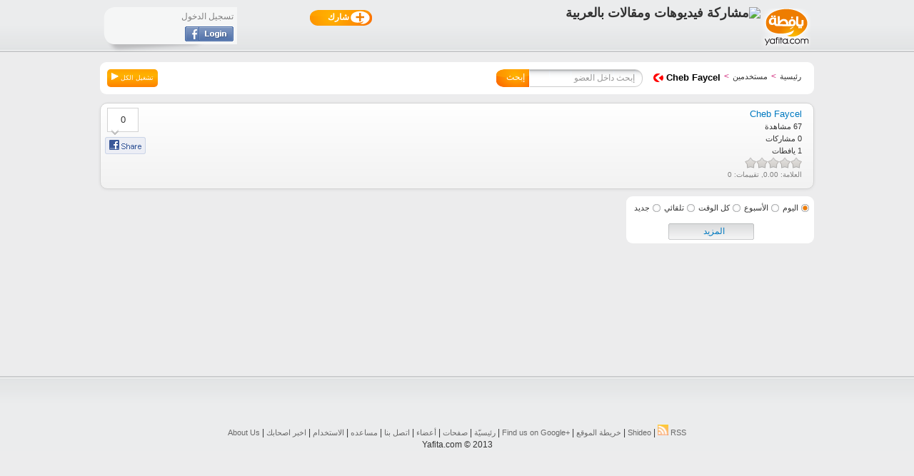

--- FILE ---
content_type: text/html
request_url: https://www.yafita.com/10533/andr
body_size: 4724
content:
<!DOCTYPE html>
<html itemscope itemtype="https://schema.org/WebPage" xmlns:og="https://ogp.me/ns#" xmlns:fb="https://www.facebook.com/2008/fbml" xml:lang="ar" lang="ar">
<head>
<meta http-equiv="Content-Type" content="text/html; charset=utf-8" />
<title>Cheb Faycel</title>
<meta name="description" content="Cheb Faycel - الموقع الأفضل لمشاركة فيديوهات ومقالات باللغة العربية - Yafita" />
<meta name="keywords" content="games, online games, music, حيوانات ,اشخاص ,غشبهفش ,برامج تلفزيونية ,غرائب ,تلفزيون ,اطفال, free programs" />
<meta name="robots" content="index,follow" />
<meta name="rating" content="general" />
<meta name="author" content="موقع يافطة" />
<meta name="copyright" content="موقع يافطة" />
<meta itemprop="name" content="Cheb Faycel" />
<meta itemprop="description" content="Cheb Faycel - الموقع الأفضل لمشاركة فيديوهات ومقالات باللغة العربية - Yafita" />
<meta itemprop="image" content="https://www.yafita.com/yafitadata/users/10533.jpg" />
<meta itemprop="url" content="https://www.yafita.com/10533/andr" />
<meta http-equiv="cache-control" content="public" />
<meta property="fb:app_id" content="138394156221955" />
<meta property="og:title" content="Cheb Faycel" />
<meta property="og:image" content="https://www.yafita.com/yafitadata/users/10533.jpg" /> 
<meta property="og:description" content="Cheb Faycel - الموقع الأفضل لمشاركة فيديوهات ومقالات باللغة العربية - Yafita" />
<meta property="og:url" content="https://www.yafita.com/10533/andr" />
<meta property="og:type" content="profile" /><link rel="image_src" href="https://www.yafita.com/yafitadata/users/10533.jpg" />
<link rel="canonical" href="https://www.yafita.com/10533/andr" />
<link rel="alternate" type="application/rss+xml" href="/rss.xml" title="RSS feed for Yafita" />
<link href="/img/favicon.ico" rel="icon" type="image/ico" />
<link type="text/css" rel="stylesheet" href="https://www.yafita.com/loader/css/c_common.css?ver=33" /><link href="https://static.yafita.net/css/print.css" rel="stylesheet" type="text/css" media="print" />
<script type="text/javascript" src="https://ajax.googleapis.com/ajax/libs/jquery/1.7.1/jquery.min.js"></script>
<script type="text/javascript" src="https://ajax.googleapis.com/ajax/libs/swfobject/2.2/swfobject.js"></script>
<script async src="//pagead2.googlesyndication.com/pagead/js/adsbygoogle.js"></script>
<script type="text/javascript" src="https://www.yafita.com/loader/js/c_common.js?ver=5"></script><!--[if lt IE 9]><script src="//html5shiv.googlecode.com/svn/trunk/html5.js"></script><![endif]-->

<script type='text/javascript'>
$(document).ready(function(){
window.fbAsyncInit=function(){
	FB.init({appId:'138394156221955',status:true,cookie:true,xfbml:true,version: 'v2.3'});
		FB.Event.subscribe('auth.login',function(response){$.get('/auth/fblogin',function(data){$('#newheader .login').html(data);});});
	FB.Event.subscribe('auth.logout',function(response){$.get('/auth/fblogout',function(data){$('#newheader .login').html(data);});});
};
savetimezone();(function(d, s, id) {
  var js, fjs = d.getElementsByTagName(s)[0];
  if (d.getElementById(id)) return;
  js = d.createElement(s); js.id = id;
  js.src = "//connect.facebook.net/en_US/sdk.js#xfbml=1&version=v2.3&appId=138394156221955";
  fjs.parentNode.insertBefore(js, fjs);
}(document, 'script', 'facebook-jssdk'));
(function(){var po = document.createElement('script'); po.type = 'text/javascript'; po.async = true;po.src = 'https://apis.google.com/js/plusone.js';var s = document.getElementsByTagName('script')[0]; s.parentNode.insertBefore(po, s);})();
});
</script>
<base href="https://www.yafita.com/" />
</head><body>
<div id="fb-root"></div>
<header id="newheader">
	<section class="head_data mini" style="padding-top:5px;">
	
		<p class="logo"><a title="موقع يافطة رئيسية" href="https://www.yafita.com">
		<img alt="موقع يافطة رئيسية" width="69" height="58" src="https://static.yafita.net/img/home/fp_logo.png" /></a></p>
		
		

				<section class="extra">
		
<nav class="middle">
		<a class="m_share" title="اضافة جديدة" id="connect" onclick="return logintodo();" href="/user/profile#createtype">
	<span>شارك</span></a>

</nav>

			<section class="login">
<p class="logintxt">تسجيل الدخول</p>
<a class="loginbtn loadpage" title="الدخول عن طريق الفيسبوك" loadto="loadpage_cont" ajax="/auth/lightlogin" href="/user/login"><img alt="الدخول عن طريق الفيسبوك" width="68" height="21" src="https://static.yafita.net/img/facebook-login-button.png" /></a>


			</section>
			
		</section>
		
	<div class="message"></div>
			<h1 class="yafitatitle"><img style="padding-top:5px;" src="https://static.yafita.net/imgcache/19x19/14/1477e4f8.png" alt="مشاركة فيديوهات ومقالات بالعربية" /></h1>

	</section>
	
</header><script type="text/javascript">
$(document).ready(function(){
	$(window).scroll(function(){var bottom=$(window).scrollTop()+$(window).height();if (bottom > $('.loadmore a').position().top){$('.loadmore a').click();}});
		$('a.playall').click(function(){
		var firstlink=$('article.ev[itemprop="video"] a').attr('href');
		window.location=firstlink+'#'+$(this).attr('hash');
		return false;
	});
});
</script>
<section id="content" class="mini_width">
	<section class="center-content newhome fullwidth">
<script type="text/javascript">
$(document).ready(function(){
	$('#profile_header .share_likes').click(function(){fbWindow('https://www.yafita.com/10533/');});
	$('a.user_rate').live('click',function(){var rate=$(this).attr('data-rate');var userid=$('#profile_header').attr('userid');ajax_request('json','/user/reviews/adduserreview/'+userid+'/'+rate,[],true,function(data,status){if(data.html!=''){$('#profile_header ul.star-rating').html(data.html);$('#profile_header .reviewval').html(data.review.avarage);$('#profile_header .reviewCount').html(data.review.cnt);}});return false;});
	$('a.opendesc').click(function(){
		if ($('#profile_header .description').hasClass('showmore')) {$('#profile_header .description').removeClass('showmore');$('#profile_header a.opendesc i').removeClass('icon-chevron-up').addClass('icon-chevron-down');}
		else {$('#profile_header .description').addClass('showmore');$('#profile_header a.opendesc i').removeClass('icon-chevron-down').addClass('icon-chevron-up');}
		return false;
	});
});
</script>
<section class="breadwrap roundedshadow bc_">
	<nav id="breadcrumbs">
<div class="bcwrap" itemscope itemtype="http://data-vocabulary.org/Breadcrumb">
	<a itemprop="url" class="colored" title="موقع يافطة رئيسية" href="https://www.yafita.com/"><span itemprop="title">رئيسية</span></a>
</div>
<span class="sep">></span>
<div class="bcwrap" itemscope itemtype="http://data-vocabulary.org/Breadcrumb">
	<a itemprop="url" title="مستخدمين" href="https://www.yafita.com/members">
		<span itemprop="title ">مستخدمين</span>
	</a>
</div>
<span class="sep">></span>
<div class="bcwrap" itemscope itemtype="http://data-vocabulary.org/Breadcrumb">
	<a itemprop="url" title="Cheb Faycel" href="https://www.yafita.com/10533/andr">
		<h1 itemprop="title name">Cheb Faycel</h1>
	</a>
</div>
<span class="del"></span>
	</nav>
<script type="text/javascript">
$(document).ready(function(){var hash=window.location.hash.substring(1);if(hash=='playall'){$('a.playall').click();}});
function openclose_player() {
	pa = $('#VideoPlayer');
	if (pa.is(':hidden')) {pa.fadeIn('900');$('.newcategory').hide();$('a.playall').addClass('active');}
	else {pa.fadeOut('900', function(){pa.hide();$('.newcategory').show();$('.category-row .searchcont').hide();$('a.playall').removeClass('active');});}
	return false;
}
</script>
<a href="#" hash="playall=user&id=10533" class="playall">تشغيل الكل <img alt="" src="https://static.yafita.net/img/play_btn2.png" /></a>	<div id="smallsearch">
		<form class="form-search local" action="/supercat/">
			<input class="s_text" type="text" value="" name="q" placeholder="إبحث داخل العضو" />
			<input class="s_btn" src="https://static.yafita.net/img/home/small_searchbtn.png" type="image" value="إبحث" />
			<span onclick="$('#smallsearch .s_btn').click();" class="btntext">إبحث</span>
		</form>
	</div>
</section><section id="profile_header" class="navbar" userid="10533" itemprop="author" itemscope itemtype="http://schema.org/Person">
	<div class="navbar-inner">
		<a href="/10533/andr" title="Cheb Faycel" class="profileimg">
			<img alt="" class="img-rounded" src="https://static.yafita.net/imgcache/120x0/83/833748e3.jpg" />
		</a>
		<div class="about">
			<span class="name">
				<a style="text-decoration:none;" href="/10533/andr" title="Cheb Faycel"><span class="name" itemprop="name">Cheb Faycel</span></a>
			</span>
			
			<div>67 مشاهدة</div>
			<div>0 مشاركات</div>
			<div>1 يافطات</div>
<div class="star_rate" itemscope itemtype="http://data-vocabulary.org/Review-aggregate">
	<div itemprop="rating" itemscope itemtype="http://data-vocabulary.org/Rating">
		<meta itemprop="itemreviewed" content="Cheb Faycel" /><meta itemprop="best" content="5" />
		<ul class="star-rating"><li><a rel="nofollow" href="#" title="قيّم الصفحة 1 من اصل 5" data-rate="1" class=" user_rate one-star"></a></li><li><a rel="nofollow" href="#" title="قيّم الصفحة 2 من اصل 5" data-rate="2" class=" user_rate two-stars"></a></li><li><a rel="nofollow" href="#" title="قيّم الصفحة 3 من اصل 5" data-rate="3" class=" user_rate three-stars"></a></li><li><a rel="nofollow" href="#" title="قيّم الصفحة 4 من اصل 5" data-rate="4" class=" user_rate four-stars"></a></li><li><a rel="nofollow" href="#" title="قيّم الصفحة 5 من اصل 5" data-rate="5" class=" user_rate five-stars"></a></li></ul>
		<span class="current_rate">العلامة: <span class="reviewval" itemprop="average">0.00</span>, تقييمات: <span itemprop="count" class="reviewCount">0</span></span>
	</div>
</div>
		</div>
		<div class="description"></div>
		<span class="bottombar">
					</span>
		<div class="share_likes"><span class="share_count">0</span></div>
	</div>
</section>		<section class="autoload categories" id="bp8" userid="10533">
						<section class="category-row" style="width:100%;">
<section class="newcategory roundedshadow" style="float:right;">
	<div class="navigation"><div class="checkwrap"><a rel="nofollow" class="catrowbtn check checked rate_today" page="1" sort="rate_today" href="#">اليوم</a></div><div class="checkwrap"><a rel="nofollow" class="catrowbtn check" page="1" sort="rate_week" href="#">الأسبوع</a></div><div class="checkwrap"><a rel="nofollow" class="catrowbtn check" page="1" sort="rate" href="#">كل الوقت</a></div><div class="checkwrap"><a rel="nofollow" class="catrowbtn check" page="1" sort="random" href="#">تلقائي</a></div><div class="checkwrap"><a rel="nofollow" class="catrowbtn check" page="1" sort="artdate" href="#">جديد</a></div></div>
	<section id="dragevents" class="loaded_events profilepage" style="width:100%;">
			</section>
	<section class="loadmorewrap">
		<span class="loadmore">
			<a id="aaa" href="/10533" loading="0" type="" filter="" loc="ar" sort="rate_today" ajax="/user/userpage/loadmore/10533/" nextpage="2">المزيد <span></span></a>
		</span>
	</section>
</section>
			</section>
		</section>
	</section>
</section>
<footer id="footer">
	<section class="container">
<div class="siteBtns"><a title="Shideo - Share your videos" href="http://www.shideo.com/">Shideo</a> | <a title="RSS Feed" href="//www.yafita.com/rss.xml"><img alt="rss" width="15" height="15" src="//static.yafita.net/img/home/rss.png"> RSS</a> | <a title="خريطة الموقع" href="/site/sitemap">خريطة الموقع</a> | <a href="https://plus.google.com/118257679963294421074" rel="author">Find us on ‪Google+‬‏</a> | <a title="رئيسيّة" href="/">رئيسيّة</a> | <a title="صفحات" href="/authors">صفحات</a> | <a title="أعضاء" href="/members">أعضاء</a> | <a title="اتصل بنا" href="/site/contactus">اتصل بنا</a> | <a title="مساعده" href="/site/general">مساعده</a> | <a title="الاستخدام" href="/site/usage">الاستخدام</a> | <a title="اخبر اصحابك" href="/site/invite">اخبر اصحابك</a> | <a title="About Us" href="/aboutus">About Us</a></div>
<div style="text-align:center;">Yafita.com © 2013</div>
</section>
</footer>
<script type="text/javascript">
var _gaq = _gaq || [];_gaq.push(['_setAccount', 'UA-3267721-16']);_gaq.push(['_trackPageview']);
(function() {var ga = document.createElement('script'); ga.type = 'text/javascript'; ga.async = true;ga.src = ('https:' == document.location.protocol ? 'https://ssl' : 'http://www') + '.google-analytics.com/ga.js';var s = document.getElementsByTagName('script')[0]; s.parentNode.insertBefore(ga, s);})();
</script>
<script type="text/javascript">
_atrk_opts = { atrk_acct:"ZRfag1agwt00UR", domain:"yafita.com",dynamic: true};
(function() { var as = document.createElement('script'); as.type = 'text/javascript'; as.async = true; as.src = "https://d31qbv1cthcecs.cloudfront.net/atrk.js"; var s = document.getElementsByTagName('script')[0];s.parentNode.insertBefore(as, s); })();
if(window.self!==window.top){window.top.location.href=window.location.href;}
</script>
<noscript><img src="https://d5nxst8fruw4z.cloudfront.net/atrk.gif?account=ZRfag1agwt00UR" style="display:none" height="1" width="1" alt="" /></noscript>
<a id="ScrollToTop" href="#"></a>
<span id="preloader"><span class="loadgif"></span><em>جاري التحميل</em></span>
<div id="loadcontent" class="loadpage_cont"></div>
</body>
</html>


--- FILE ---
content_type: text/css
request_url: https://static.yafita.net/css/print.css
body_size: 179
content:
#Maincontainerheader,#banner,#internalAd{display:none;}#View-Content{float:right !important;}#content-cont,#container{width:700px;}#event_print_link{display:block;}